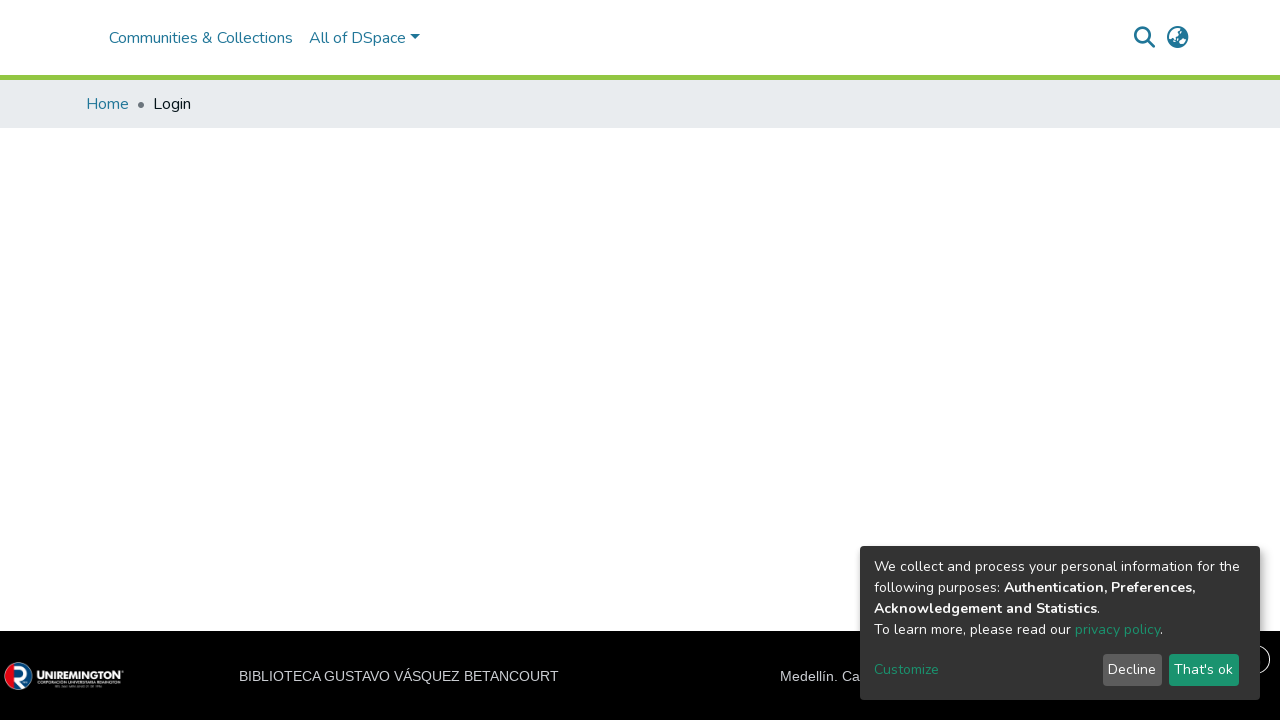

--- FILE ---
content_type: application/javascript; charset=UTF-8
request_url: https://repositorio.uniremington.edu.co/runtime.2b44ebb237e6258b.js
body_size: 3972
content:
(()=>{"use strict";var e,g={},v={};function d(e){var c=v[e];if(void 0!==c)return c.exports;var a=v[e]={id:e,loaded:!1,exports:{}};return g[e].call(a.exports,a,a.exports,d),a.loaded=!0,a.exports}d.m=g,e=[],d.O=(c,a,b,r)=>{if(!a){var f=1/0;for(t=0;t<e.length;t++){for(var[a,b,r]=e[t],l=!0,n=0;n<a.length;n++)(!1&r||f>=r)&&Object.keys(d.O).every(p=>d.O[p](a[n]))?a.splice(n--,1):(l=!1,r<f&&(f=r));if(l){e.splice(t--,1);var i=b();void 0!==i&&(c=i)}}return c}r=r||0;for(var t=e.length;t>0&&e[t-1][2]>r;t--)e[t]=e[t-1];e[t]=[a,b,r]},d.n=e=>{var c=e&&e.__esModule?()=>e.default:()=>e;return d.d(c,{a:c}),c},(()=>{var c,e=Object.getPrototypeOf?a=>Object.getPrototypeOf(a):a=>a.__proto__;d.t=function(a,b){if(1&b&&(a=this(a)),8&b||"object"==typeof a&&a&&(4&b&&a.__esModule||16&b&&"function"==typeof a.then))return a;var r=Object.create(null);d.r(r);var t={};c=c||[null,e({}),e([]),e(e)];for(var f=2&b&&a;"object"==typeof f&&!~c.indexOf(f);f=e(f))Object.getOwnPropertyNames(f).forEach(l=>t[l]=()=>a[l]);return t.default=()=>a,d.d(r,t),r}})(),d.d=(e,c)=>{for(var a in c)d.o(c,a)&&!d.o(e,a)&&Object.defineProperty(e,a,{enumerable:!0,get:c[a]})},d.f={},d.e=e=>Promise.all(Object.keys(d.f).reduce((c,a)=>(d.f[a](e,c),c),[])),d.u=e=>(8592===e?"common":e)+"."+{10:"d11b846cd3414a8a",22:"fad1e5b10092a6ac",46:"df469d9036df9ba6",297:"322bf7f29bc392bf",354:"389b869d5b2f316e",375:"7613f8731c69e4f6",423:"66299b47c18f6773",710:"bf1b27f8c2ccddda",716:"4e522394acf86b9c",719:"826c917e2358f93e",864:"79279b432f64aa53",867:"f8468c16d82316f3",965:"f241133c00fe6dba",1102:"db0e84c7f7b3f55c",1202:"86bbd0be12d67d6b",1343:"5462c980296f0594",1399:"076e9eb5c90687fd",1405:"ada5b88aea6e0aa7",1509:"dcc6670e8b241bad",1624:"b37abc7ce065ea66",1634:"2c23af322d5292b2",1635:"0d60438ccddbd69b",1703:"712cedbe45e7c611",1824:"a7a0d0d92bbcaf98",1840:"4372e4b5b668cb86",1943:"e7490eab685557e6",2007:"74dc8165750ab4fe",2034:"fc6966a2e78a3e79",2101:"c8ce1b8034fa4b37",2181:"98d8fff1d2e1f520",2192:"cd4b31f394ab30d7",2247:"3b30198002f97132",2285:"4b03e3e34d262e77",2335:"2ecf6e7499457630",2389:"e87a5fa52501321c",2453:"889f12727c302c3c",2468:"0e7261786bc6c1c7",2511:"4fd5354cebbaea0b",2577:"d9a4ed72974d9d34",2609:"5b2ffa95de612dfd",2622:"90cc8fd00817a6e0",2628:"6c09b1d75756cce9",2678:"d7776be136602bad",2728:"20d1259e6a3fd40f",2758:"13299e1cdc799153",2829:"b6a580fa18965360",2837:"eef77565aaa19721",2867:"e58455dcd640afc4",2977:"72842142b0cea5f7",2984:"6d22195c4e84063c",2997:"31c46033705d0193",3201:"a995d0be03d4781f",3273:"9f11b30085ec6112",3326:"40cb419175eda190",3421:"3af33076ab873a31",3435:"52eea6ab12cc1efa",3445:"fd4a276c5b191e49",3562:"b72ba9edf083f01c",3682:"453391e961cce163",3733:"c5ec5eadd58594d1",3757:"1979fa58a952a375",3856:"53c77e6f03930a1e",3976:"88672142975c6277",4012:"08302076f721bd0b",4074:"3ffaa25716fae04f",4131:"c7dde681b63b2add",4136:"5d23219f5fe4f262",4231:"4e142d6c284f1058",4480:"6ae5e9e5602263ad",4626:"7de9087a57cb278b",4686:"05ef79fbb308be7e",4687:"5319b449a6c9f764",4760:"01f8e951e85a24b7",4842:"4bede2272149fe4d",5157:"c264196e486a21ed",5458:"86aa74120141c91f",5503:"3821b41f88570efb",5506:"a1974030f2a15f24",5639:"5948aa4e5d5113a3",5703:"5e7c5a14db5764c6",5708:"116881a993c4b381",5808:"6a2ad02f281ec1ad",5832:"cb89432ab06c8267",5915:"411321136a0cb86a",5984:"b99c1a61f060c8f2",6005:"65ef935a3c8c4aeb",6150:"0d0cfe3336d4f470",6156:"ae44ffbf59a47735",6214:"280507ff59288d00",6233:"39aebe8855b59584",6239:"0817e536dd7f2633",6308:"f0b2b05a46660032",6459:"91cfd90082cdc838",6479:"86f7b632851d0498",6744:"2025c22c678c3a80",6802:"b42057cf946dda02",6816:"2f6b4764ae13c5df",6817:"8f9fa427b1b4b8de",6893:"2cf33356b9888b48",6927:"af17fd7deda517b0",6948:"79d62cc55e85a6a4",7094:"15e5bdcb19678d08",7109:"ffd8f930b1880926",7123:"70f15981db95b159",7235:"cb101693f1c69550",7349:"450806c1a2fb7dff",7373:"e5419b88b9ae1a1e",7388:"0ef42a4674f81db6",7413:"13a7245c55aeade1",7452:"8bbf4b60a28b34b8",7462:"44c4f1707ec12b66",7566:"62f4044498020c2e",7627:"8ae9b193f1f85640",7869:"c8fb1ab90eb597db",7883:"f6d6326a606a9a6c",7946:"6215c280bdd3a48f",8048:"579dd34e0cdc9354",8080:"9a2294e38f55f454",8111:"cb1e70856d6cb8ba",8134:"10864f49e369c661",8153:"3624a1cb72599c72",8154:"a7b4c6ee54ae92ad",8178:"caaf46335290b565",8406:"bd73cd0e3a8eeea5",8415:"fda73bd0b6cb40cf",8517:"4861405a7735be4d",8534:"a130fa824c04c854",8572:"481239cbd039c693",8592:"79a3c681e021e09c",8675:"f3e2a3d6e657ea1f",8679:"f227dfc1757a7b9a",8684:"d23e437a3f0dad28",8894:"bd010884854c1b1e",8903:"e1bfacb81a00f7a3",8927:"942206ba85aed194",9014:"a3ca1f92d9fb7d5c",9015:"8ccce5dc74b2a589",9022:"73ca4a0fe8ee9aa7",9026:"03366ae1dc3504a4",9165:"7f2cb9fc12e3812a",9230:"aedc2a1ce11f69ac",9255:"04a77be0c9d4ff7f",9361:"5f7c82797792520a",9367:"e250d1fe4eab516f",9415:"619a3d66800a29d7",9443:"4a0823f6045fe7f1",9484:"1ed66fc8cc8282cc",9691:"59876311dc690655",9700:"6ec87896c25c8c5d",9716:"63291803fc903680",9778:"90b34bf36f0e4482",9899:"e70ad717d4b2f7df",9917:"4a746548ba6f2e13",9966:"22dd8eed7b3b16d7"}[e]+".js",d.miniCssF=e=>{},d.o=(e,c)=>Object.prototype.hasOwnProperty.call(e,c),(()=>{var e={},c="dspace-angular:";d.l=(a,b,r,t)=>{if(e[a])e[a].push(b);else{var f,l;if(void 0!==r)for(var n=document.getElementsByTagName("script"),i=0;i<n.length;i++){var o=n[i];if(o.getAttribute("src")==a||o.getAttribute("data-webpack")==c+r){f=o;break}}f||(l=!0,(f=document.createElement("script")).type="module",f.charset="utf-8",f.timeout=120,d.nc&&f.setAttribute("nonce",d.nc),f.setAttribute("data-webpack",c+r),f.src=d.tu(a)),e[a]=[b];var s=(_,p)=>{f.onerror=f.onload=null,clearTimeout(u);var h=e[a];if(delete e[a],f.parentNode&&f.parentNode.removeChild(f),h&&h.forEach(y=>y(p)),_)return _(p)},u=setTimeout(s.bind(null,void 0,{type:"timeout",target:f}),12e4);f.onerror=s.bind(null,f.onerror),f.onload=s.bind(null,f.onload),l&&document.head.appendChild(f)}}})(),d.r=e=>{typeof Symbol<"u"&&Symbol.toStringTag&&Object.defineProperty(e,Symbol.toStringTag,{value:"Module"}),Object.defineProperty(e,"__esModule",{value:!0})},d.nmd=e=>(e.paths=[],e.children||(e.children=[]),e),(()=>{var e;d.tt=()=>(void 0===e&&(e={createScriptURL:c=>c},typeof trustedTypes<"u"&&trustedTypes.createPolicy&&(e=trustedTypes.createPolicy("angular#bundler",e))),e)})(),d.tu=e=>d.tt().createScriptURL(e),d.p="",(()=>{var e={3666:0};d.f.j=(b,r)=>{var t=d.o(e,b)?e[b]:void 0;if(0!==t)if(t)r.push(t[2]);else if(3666!=b){var f=new Promise((o,s)=>t=e[b]=[o,s]);r.push(t[2]=f);var l=d.p+d.u(b),n=new Error;d.l(l,o=>{if(d.o(e,b)&&(0!==(t=e[b])&&(e[b]=void 0),t)){var s=o&&("load"===o.type?"missing":o.type),u=o&&o.target&&o.target.src;n.message="Loading chunk "+b+" failed.\n("+s+": "+u+")",n.name="ChunkLoadError",n.type=s,n.request=u,t[1](n)}},"chunk-"+b,b)}else e[b]=0},d.O.j=b=>0===e[b];var c=(b,r)=>{var n,i,[t,f,l]=r,o=0;if(t.some(u=>0!==e[u])){for(n in f)d.o(f,n)&&(d.m[n]=f[n]);if(l)var s=l(d)}for(b&&b(r);o<t.length;o++)d.o(e,i=t[o])&&e[i]&&e[i][0](),e[i]=0;return d.O(s)},a=self.webpackChunkdspace_angular=self.webpackChunkdspace_angular||[];a.forEach(c.bind(null,0)),a.push=c.bind(null,a.push.bind(a))})()})();